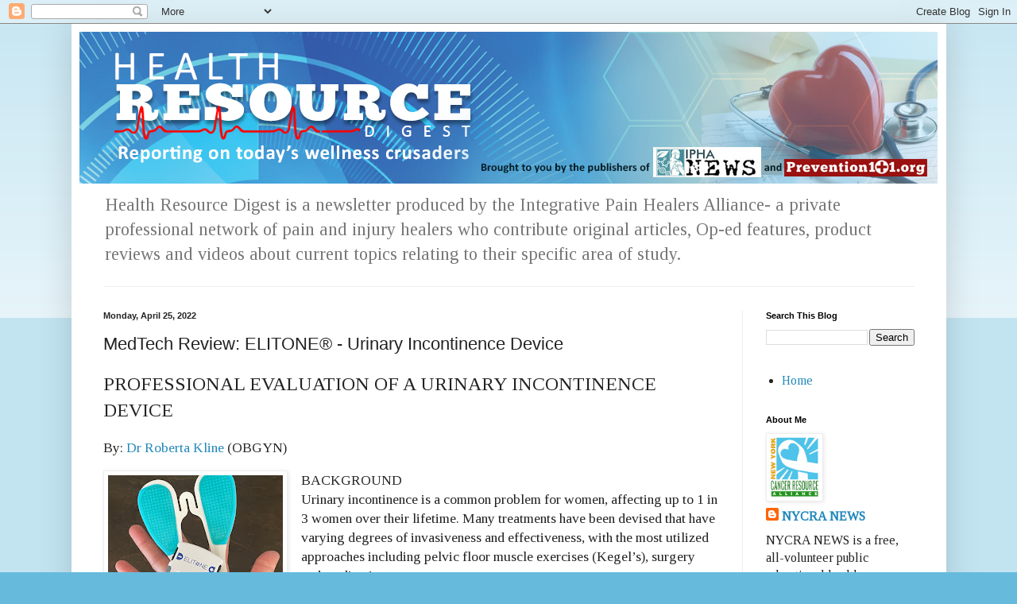

--- FILE ---
content_type: text/html; charset=UTF-8
request_url: https://healthresourcedigest.blogspot.com/2022/04/medtech-review-elitone-urinary.html
body_size: 16402
content:
<!DOCTYPE html>
<html class='v2' dir='ltr' lang='en'>
<head>
<link href='https://www.blogger.com/static/v1/widgets/335934321-css_bundle_v2.css' rel='stylesheet' type='text/css'/>
<meta content='width=1100' name='viewport'/>
<meta content='text/html; charset=UTF-8' http-equiv='Content-Type'/>
<meta content='blogger' name='generator'/>
<link href='https://healthresourcedigest.blogspot.com/favicon.ico' rel='icon' type='image/x-icon'/>
<link href='https://healthresourcedigest.blogspot.com/2022/04/medtech-review-elitone-urinary.html' rel='canonical'/>
<link rel="alternate" type="application/atom+xml" title="Health Resource Digest - Atom" href="https://healthresourcedigest.blogspot.com/feeds/posts/default" />
<link rel="alternate" type="application/rss+xml" title="Health Resource Digest - RSS" href="https://healthresourcedigest.blogspot.com/feeds/posts/default?alt=rss" />
<link rel="service.post" type="application/atom+xml" title="Health Resource Digest - Atom" href="https://www.blogger.com/feeds/7943214968118406247/posts/default" />

<link rel="alternate" type="application/atom+xml" title="Health Resource Digest - Atom" href="https://healthresourcedigest.blogspot.com/feeds/4515041965498835303/comments/default" />
<!--Can't find substitution for tag [blog.ieCssRetrofitLinks]-->
<link href='https://blogger.googleusercontent.com/img/b/R29vZ2xl/AVvXsEhPsI8QvLYU3WU-ZwAQ40A31JDIN28Olmn9WPYg1SsKrnmi7VdH8vvAcJYnUYf8rNEQHSyEe-U9K_OPibAU1hJliJP0ok3KBNbWohgHxDyTxaF0m0w9mrRaE3f98q1_yqoh881N9CXB7K5y84oXLjXLlSu-9vqNGca9UPk51OdF9rAtIqztT3aqLqMeKg/w220-h222/IMG-3227.jpg' rel='image_src'/>
<meta content='https://healthresourcedigest.blogspot.com/2022/04/medtech-review-elitone-urinary.html' property='og:url'/>
<meta content=' MedTech Review: ELITONE® - Urinary Incontinence Device' property='og:title'/>
<meta content='PROFESSIONAL EVALUATION OF A URINARY INCONTINENCE DEVICE By: Dr Roberta Kline  (OBGYN) BACKGROUND Urinary incontinence is a common problem f...' property='og:description'/>
<meta content='https://blogger.googleusercontent.com/img/b/R29vZ2xl/AVvXsEhPsI8QvLYU3WU-ZwAQ40A31JDIN28Olmn9WPYg1SsKrnmi7VdH8vvAcJYnUYf8rNEQHSyEe-U9K_OPibAU1hJliJP0ok3KBNbWohgHxDyTxaF0m0w9mrRaE3f98q1_yqoh881N9CXB7K5y84oXLjXLlSu-9vqNGca9UPk51OdF9rAtIqztT3aqLqMeKg/w1200-h630-p-k-no-nu/IMG-3227.jpg' property='og:image'/>
<title>Health Resource Digest:  MedTech Review: ELITONE&#174; - Urinary Incontinence Device</title>
<style type='text/css'>@font-face{font-family:'Tinos';font-style:normal;font-weight:400;font-display:swap;src:url(//fonts.gstatic.com/s/tinos/v25/buE4poGnedXvwjX2fmRD8iI_wNU.woff2)format('woff2');unicode-range:U+0460-052F,U+1C80-1C8A,U+20B4,U+2DE0-2DFF,U+A640-A69F,U+FE2E-FE2F;}@font-face{font-family:'Tinos';font-style:normal;font-weight:400;font-display:swap;src:url(//fonts.gstatic.com/s/tinos/v25/buE4poGnedXvwjX_fmRD8iI_wNU.woff2)format('woff2');unicode-range:U+0301,U+0400-045F,U+0490-0491,U+04B0-04B1,U+2116;}@font-face{font-family:'Tinos';font-style:normal;font-weight:400;font-display:swap;src:url(//fonts.gstatic.com/s/tinos/v25/buE4poGnedXvwjX3fmRD8iI_wNU.woff2)format('woff2');unicode-range:U+1F00-1FFF;}@font-face{font-family:'Tinos';font-style:normal;font-weight:400;font-display:swap;src:url(//fonts.gstatic.com/s/tinos/v25/buE4poGnedXvwjX4fmRD8iI_wNU.woff2)format('woff2');unicode-range:U+0370-0377,U+037A-037F,U+0384-038A,U+038C,U+038E-03A1,U+03A3-03FF;}@font-face{font-family:'Tinos';font-style:normal;font-weight:400;font-display:swap;src:url(//fonts.gstatic.com/s/tinos/v25/buE4poGnedXvwjX5fmRD8iI_wNU.woff2)format('woff2');unicode-range:U+0307-0308,U+0590-05FF,U+200C-2010,U+20AA,U+25CC,U+FB1D-FB4F;}@font-face{font-family:'Tinos';font-style:normal;font-weight:400;font-display:swap;src:url(//fonts.gstatic.com/s/tinos/v25/buE4poGnedXvwjX0fmRD8iI_wNU.woff2)format('woff2');unicode-range:U+0102-0103,U+0110-0111,U+0128-0129,U+0168-0169,U+01A0-01A1,U+01AF-01B0,U+0300-0301,U+0303-0304,U+0308-0309,U+0323,U+0329,U+1EA0-1EF9,U+20AB;}@font-face{font-family:'Tinos';font-style:normal;font-weight:400;font-display:swap;src:url(//fonts.gstatic.com/s/tinos/v25/buE4poGnedXvwjX1fmRD8iI_wNU.woff2)format('woff2');unicode-range:U+0100-02BA,U+02BD-02C5,U+02C7-02CC,U+02CE-02D7,U+02DD-02FF,U+0304,U+0308,U+0329,U+1D00-1DBF,U+1E00-1E9F,U+1EF2-1EFF,U+2020,U+20A0-20AB,U+20AD-20C0,U+2113,U+2C60-2C7F,U+A720-A7FF;}@font-face{font-family:'Tinos';font-style:normal;font-weight:400;font-display:swap;src:url(//fonts.gstatic.com/s/tinos/v25/buE4poGnedXvwjX7fmRD8iI_.woff2)format('woff2');unicode-range:U+0000-00FF,U+0131,U+0152-0153,U+02BB-02BC,U+02C6,U+02DA,U+02DC,U+0304,U+0308,U+0329,U+2000-206F,U+20AC,U+2122,U+2191,U+2193,U+2212,U+2215,U+FEFF,U+FFFD;}</style>
<style id='page-skin-1' type='text/css'><!--
/*
-----------------------------------------------
Blogger Template Style
Name:     Simple
Designer: Blogger
URL:      www.blogger.com
----------------------------------------------- */
/* Content
----------------------------------------------- */
body {
font: normal normal 16px Tinos;
color: #222222;
background: #66bbdd none repeat scroll top left;
padding: 0 40px 40px 40px;
}
html body .region-inner {
min-width: 0;
max-width: 100%;
width: auto;
}
h2 {
font-size: 22px;
}
a:link {
text-decoration:none;
color: #2288bb;
}
a:visited {
text-decoration:none;
color: #888888;
}
a:hover {
text-decoration:underline;
color: #33aaff;
}
.body-fauxcolumn-outer .fauxcolumn-inner {
background: transparent url(https://resources.blogblog.com/blogblog/data/1kt/simple/body_gradient_tile_light.png) repeat scroll top left;
_background-image: none;
}
.body-fauxcolumn-outer .cap-top {
position: absolute;
z-index: 1;
height: 400px;
width: 100%;
}
.body-fauxcolumn-outer .cap-top .cap-left {
width: 100%;
background: transparent url(https://resources.blogblog.com/blogblog/data/1kt/simple/gradients_light.png) repeat-x scroll top left;
_background-image: none;
}
.content-outer {
-moz-box-shadow: 0 0 40px rgba(0, 0, 0, .15);
-webkit-box-shadow: 0 0 5px rgba(0, 0, 0, .15);
-goog-ms-box-shadow: 0 0 10px #333333;
box-shadow: 0 0 40px rgba(0, 0, 0, .15);
margin-bottom: 1px;
}
.content-inner {
padding: 10px 10px;
}
.content-inner {
background-color: #ffffff;
}
/* Header
----------------------------------------------- */
.header-outer {
background: transparent none repeat-x scroll 0 -400px;
_background-image: none;
}
.Header h1 {
font: normal normal 60px Arial, Tahoma, Helvetica, FreeSans, sans-serif;
color: #3399bb;
text-shadow: -1px -1px 1px rgba(0, 0, 0, .2);
}
.Header h1 a {
color: #3399bb;
}
.Header .description {
font-size: 140%;
color: #777777;
}
.header-inner .Header .titlewrapper {
padding: 22px 30px;
}
.header-inner .Header .descriptionwrapper {
padding: 0 30px;
}
/* Tabs
----------------------------------------------- */
.tabs-inner .section:first-child {
border-top: 1px solid #eeeeee;
}
.tabs-inner .section:first-child ul {
margin-top: -1px;
border-top: 1px solid #eeeeee;
border-left: 0 solid #eeeeee;
border-right: 0 solid #eeeeee;
}
.tabs-inner .widget ul {
background: #f5f5f5 url(https://resources.blogblog.com/blogblog/data/1kt/simple/gradients_light.png) repeat-x scroll 0 -800px;
_background-image: none;
border-bottom: 1px solid #eeeeee;
margin-top: 0;
margin-left: -30px;
margin-right: -30px;
}
.tabs-inner .widget li a {
display: inline-block;
padding: .6em 1em;
font: normal normal 14px Arial, Tahoma, Helvetica, FreeSans, sans-serif;
color: #999999;
border-left: 1px solid #ffffff;
border-right: 1px solid #eeeeee;
}
.tabs-inner .widget li:first-child a {
border-left: none;
}
.tabs-inner .widget li.selected a, .tabs-inner .widget li a:hover {
color: #000000;
background-color: #eeeeee;
text-decoration: none;
}
/* Columns
----------------------------------------------- */
.main-outer {
border-top: 0 solid #eeeeee;
}
.fauxcolumn-left-outer .fauxcolumn-inner {
border-right: 1px solid #eeeeee;
}
.fauxcolumn-right-outer .fauxcolumn-inner {
border-left: 1px solid #eeeeee;
}
/* Headings
----------------------------------------------- */
div.widget > h2,
div.widget h2.title {
margin: 0 0 1em 0;
font: normal bold 11px Arial, Tahoma, Helvetica, FreeSans, sans-serif;
color: #000000;
}
/* Widgets
----------------------------------------------- */
.widget .zippy {
color: #999999;
text-shadow: 2px 2px 1px rgba(0, 0, 0, .1);
}
.widget .popular-posts ul {
list-style: none;
}
/* Posts
----------------------------------------------- */
h2.date-header {
font: normal bold 11px Arial, Tahoma, Helvetica, FreeSans, sans-serif;
}
.date-header span {
background-color: transparent;
color: #222222;
padding: inherit;
letter-spacing: inherit;
margin: inherit;
}
.main-inner {
padding-top: 30px;
padding-bottom: 30px;
}
.main-inner .column-center-inner {
padding: 0 15px;
}
.main-inner .column-center-inner .section {
margin: 0 15px;
}
.post {
margin: 0 0 25px 0;
}
h3.post-title, .comments h4 {
font: normal normal 22px Arial, Tahoma, Helvetica, FreeSans, sans-serif;
margin: .75em 0 0;
}
.post-body {
font-size: 110%;
line-height: 1.4;
position: relative;
}
.post-body img, .post-body .tr-caption-container, .Profile img, .Image img,
.BlogList .item-thumbnail img {
padding: 2px;
background: #ffffff;
border: 1px solid #eeeeee;
-moz-box-shadow: 1px 1px 5px rgba(0, 0, 0, .1);
-webkit-box-shadow: 1px 1px 5px rgba(0, 0, 0, .1);
box-shadow: 1px 1px 5px rgba(0, 0, 0, .1);
}
.post-body img, .post-body .tr-caption-container {
padding: 5px;
}
.post-body .tr-caption-container {
color: #222222;
}
.post-body .tr-caption-container img {
padding: 0;
background: transparent;
border: none;
-moz-box-shadow: 0 0 0 rgba(0, 0, 0, .1);
-webkit-box-shadow: 0 0 0 rgba(0, 0, 0, .1);
box-shadow: 0 0 0 rgba(0, 0, 0, .1);
}
.post-header {
margin: 0 0 1.5em;
line-height: 1.6;
font-size: 90%;
}
.post-footer {
margin: 20px -2px 0;
padding: 5px 10px;
color: #666666;
background-color: #f9f9f9;
border-bottom: 1px solid #eeeeee;
line-height: 1.6;
font-size: 90%;
}
#comments .comment-author {
padding-top: 1.5em;
border-top: 1px solid #eeeeee;
background-position: 0 1.5em;
}
#comments .comment-author:first-child {
padding-top: 0;
border-top: none;
}
.avatar-image-container {
margin: .2em 0 0;
}
#comments .avatar-image-container img {
border: 1px solid #eeeeee;
}
/* Comments
----------------------------------------------- */
.comments .comments-content .icon.blog-author {
background-repeat: no-repeat;
background-image: url([data-uri]);
}
.comments .comments-content .loadmore a {
border-top: 1px solid #999999;
border-bottom: 1px solid #999999;
}
.comments .comment-thread.inline-thread {
background-color: #f9f9f9;
}
.comments .continue {
border-top: 2px solid #999999;
}
/* Accents
---------------------------------------------- */
.section-columns td.columns-cell {
border-left: 1px solid #eeeeee;
}
.blog-pager {
background: transparent none no-repeat scroll top center;
}
.blog-pager-older-link, .home-link,
.blog-pager-newer-link {
background-color: #ffffff;
padding: 5px;
}
.footer-outer {
border-top: 0 dashed #bbbbbb;
}
/* Mobile
----------------------------------------------- */
body.mobile  {
background-size: auto;
}
.mobile .body-fauxcolumn-outer {
background: transparent none repeat scroll top left;
}
.mobile .body-fauxcolumn-outer .cap-top {
background-size: 100% auto;
}
.mobile .content-outer {
-webkit-box-shadow: 0 0 3px rgba(0, 0, 0, .15);
box-shadow: 0 0 3px rgba(0, 0, 0, .15);
}
.mobile .tabs-inner .widget ul {
margin-left: 0;
margin-right: 0;
}
.mobile .post {
margin: 0;
}
.mobile .main-inner .column-center-inner .section {
margin: 0;
}
.mobile .date-header span {
padding: 0.1em 10px;
margin: 0 -10px;
}
.mobile h3.post-title {
margin: 0;
}
.mobile .blog-pager {
background: transparent none no-repeat scroll top center;
}
.mobile .footer-outer {
border-top: none;
}
.mobile .main-inner, .mobile .footer-inner {
background-color: #ffffff;
}
.mobile-index-contents {
color: #222222;
}
.mobile-link-button {
background-color: #2288bb;
}
.mobile-link-button a:link, .mobile-link-button a:visited {
color: #ffffff;
}
.mobile .tabs-inner .section:first-child {
border-top: none;
}
.mobile .tabs-inner .PageList .widget-content {
background-color: #eeeeee;
color: #000000;
border-top: 1px solid #eeeeee;
border-bottom: 1px solid #eeeeee;
}
.mobile .tabs-inner .PageList .widget-content .pagelist-arrow {
border-left: 1px solid #eeeeee;
}

--></style>
<style id='template-skin-1' type='text/css'><!--
body {
min-width: 1101px;
}
.content-outer, .content-fauxcolumn-outer, .region-inner {
min-width: 1101px;
max-width: 1101px;
_width: 1101px;
}
.main-inner .columns {
padding-left: 0;
padding-right: 247px;
}
.main-inner .fauxcolumn-center-outer {
left: 0;
right: 247px;
/* IE6 does not respect left and right together */
_width: expression(this.parentNode.offsetWidth -
parseInt("0") -
parseInt("247px") + 'px');
}
.main-inner .fauxcolumn-left-outer {
width: 0;
}
.main-inner .fauxcolumn-right-outer {
width: 247px;
}
.main-inner .column-left-outer {
width: 0;
right: 100%;
margin-left: -0;
}
.main-inner .column-right-outer {
width: 247px;
margin-right: -247px;
}
#layout {
min-width: 0;
}
#layout .content-outer {
min-width: 0;
width: 800px;
}
#layout .region-inner {
min-width: 0;
width: auto;
}
body#layout div.add_widget {
padding: 8px;
}
body#layout div.add_widget a {
margin-left: 32px;
}
--></style>
<link href='https://www.blogger.com/dyn-css/authorization.css?targetBlogID=7943214968118406247&amp;zx=fe3b0139-c0ad-42da-9b08-42344a464d2e' media='none' onload='if(media!=&#39;all&#39;)media=&#39;all&#39;' rel='stylesheet'/><noscript><link href='https://www.blogger.com/dyn-css/authorization.css?targetBlogID=7943214968118406247&amp;zx=fe3b0139-c0ad-42da-9b08-42344a464d2e' rel='stylesheet'/></noscript>
<meta name='google-adsense-platform-account' content='ca-host-pub-1556223355139109'/>
<meta name='google-adsense-platform-domain' content='blogspot.com'/>

</head>
<body class='loading variant-pale'>
<div class='navbar section' id='navbar' name='Navbar'><div class='widget Navbar' data-version='1' id='Navbar1'><script type="text/javascript">
    function setAttributeOnload(object, attribute, val) {
      if(window.addEventListener) {
        window.addEventListener('load',
          function(){ object[attribute] = val; }, false);
      } else {
        window.attachEvent('onload', function(){ object[attribute] = val; });
      }
    }
  </script>
<div id="navbar-iframe-container"></div>
<script type="text/javascript" src="https://apis.google.com/js/platform.js"></script>
<script type="text/javascript">
      gapi.load("gapi.iframes:gapi.iframes.style.bubble", function() {
        if (gapi.iframes && gapi.iframes.getContext) {
          gapi.iframes.getContext().openChild({
              url: 'https://www.blogger.com/navbar/7943214968118406247?po\x3d4515041965498835303\x26origin\x3dhttps://healthresourcedigest.blogspot.com',
              where: document.getElementById("navbar-iframe-container"),
              id: "navbar-iframe"
          });
        }
      });
    </script><script type="text/javascript">
(function() {
var script = document.createElement('script');
script.type = 'text/javascript';
script.src = '//pagead2.googlesyndication.com/pagead/js/google_top_exp.js';
var head = document.getElementsByTagName('head')[0];
if (head) {
head.appendChild(script);
}})();
</script>
</div></div>
<div class='body-fauxcolumns'>
<div class='fauxcolumn-outer body-fauxcolumn-outer'>
<div class='cap-top'>
<div class='cap-left'></div>
<div class='cap-right'></div>
</div>
<div class='fauxborder-left'>
<div class='fauxborder-right'></div>
<div class='fauxcolumn-inner'>
</div>
</div>
<div class='cap-bottom'>
<div class='cap-left'></div>
<div class='cap-right'></div>
</div>
</div>
</div>
<div class='content'>
<div class='content-fauxcolumns'>
<div class='fauxcolumn-outer content-fauxcolumn-outer'>
<div class='cap-top'>
<div class='cap-left'></div>
<div class='cap-right'></div>
</div>
<div class='fauxborder-left'>
<div class='fauxborder-right'></div>
<div class='fauxcolumn-inner'>
</div>
</div>
<div class='cap-bottom'>
<div class='cap-left'></div>
<div class='cap-right'></div>
</div>
</div>
</div>
<div class='content-outer'>
<div class='content-cap-top cap-top'>
<div class='cap-left'></div>
<div class='cap-right'></div>
</div>
<div class='fauxborder-left content-fauxborder-left'>
<div class='fauxborder-right content-fauxborder-right'></div>
<div class='content-inner'>
<header>
<div class='header-outer'>
<div class='header-cap-top cap-top'>
<div class='cap-left'></div>
<div class='cap-right'></div>
</div>
<div class='fauxborder-left header-fauxborder-left'>
<div class='fauxborder-right header-fauxborder-right'></div>
<div class='region-inner header-inner'>
<div class='header section' id='header' name='Header'><div class='widget Header' data-version='1' id='Header1'>
<div id='header-inner'>
<a href='https://healthresourcedigest.blogspot.com/' style='display: block'>
<img alt='Health Resource Digest' height='191px; ' id='Header1_headerimg' src='https://blogger.googleusercontent.com/img/a/AVvXsEgepQszH_CpaSw2S1J2ABLgU19WuuTlSfqg75Aiahj_y1HNCSdxJuJ0Y-rjTNEYgOiBzIsnJ8Tl9ZnL15QXlYENb6XGdQdB6w4PAJzfQOtI93itL_aRa8anzcxj68xnMD02iDMzWjUCUkk41GuuckWGAy0ufDMpJqFVwIilLcU4EqVanTX6Na8b48tj4w=s1080' style='display: block' width='1080px; '/>
</a>
<div class='descriptionwrapper'>
<p class='description'><span>Health Resource Digest is a newsletter produced by the Integrative Pain Healers Alliance- a private  professional network of pain and injury healers who contribute original articles, Op-ed features, product reviews and videos about current topics relating to their specific area of study. </span></p>
</div>
</div>
</div></div>
</div>
</div>
<div class='header-cap-bottom cap-bottom'>
<div class='cap-left'></div>
<div class='cap-right'></div>
</div>
</div>
</header>
<div class='tabs-outer'>
<div class='tabs-cap-top cap-top'>
<div class='cap-left'></div>
<div class='cap-right'></div>
</div>
<div class='fauxborder-left tabs-fauxborder-left'>
<div class='fauxborder-right tabs-fauxborder-right'></div>
<div class='region-inner tabs-inner'>
<div class='tabs no-items section' id='crosscol' name='Cross-Column'></div>
<div class='tabs no-items section' id='crosscol-overflow' name='Cross-Column 2'></div>
</div>
</div>
<div class='tabs-cap-bottom cap-bottom'>
<div class='cap-left'></div>
<div class='cap-right'></div>
</div>
</div>
<div class='main-outer'>
<div class='main-cap-top cap-top'>
<div class='cap-left'></div>
<div class='cap-right'></div>
</div>
<div class='fauxborder-left main-fauxborder-left'>
<div class='fauxborder-right main-fauxborder-right'></div>
<div class='region-inner main-inner'>
<div class='columns fauxcolumns'>
<div class='fauxcolumn-outer fauxcolumn-center-outer'>
<div class='cap-top'>
<div class='cap-left'></div>
<div class='cap-right'></div>
</div>
<div class='fauxborder-left'>
<div class='fauxborder-right'></div>
<div class='fauxcolumn-inner'>
</div>
</div>
<div class='cap-bottom'>
<div class='cap-left'></div>
<div class='cap-right'></div>
</div>
</div>
<div class='fauxcolumn-outer fauxcolumn-left-outer'>
<div class='cap-top'>
<div class='cap-left'></div>
<div class='cap-right'></div>
</div>
<div class='fauxborder-left'>
<div class='fauxborder-right'></div>
<div class='fauxcolumn-inner'>
</div>
</div>
<div class='cap-bottom'>
<div class='cap-left'></div>
<div class='cap-right'></div>
</div>
</div>
<div class='fauxcolumn-outer fauxcolumn-right-outer'>
<div class='cap-top'>
<div class='cap-left'></div>
<div class='cap-right'></div>
</div>
<div class='fauxborder-left'>
<div class='fauxborder-right'></div>
<div class='fauxcolumn-inner'>
</div>
</div>
<div class='cap-bottom'>
<div class='cap-left'></div>
<div class='cap-right'></div>
</div>
</div>
<!-- corrects IE6 width calculation -->
<div class='columns-inner'>
<div class='column-center-outer'>
<div class='column-center-inner'>
<div class='main section' id='main' name='Main'><div class='widget Blog' data-version='1' id='Blog1'>
<div class='blog-posts hfeed'>

          <div class="date-outer">
        
<h2 class='date-header'><span>Monday, April 25, 2022</span></h2>

          <div class="date-posts">
        
<div class='post-outer'>
<div class='post hentry uncustomized-post-template' itemprop='blogPost' itemscope='itemscope' itemtype='http://schema.org/BlogPosting'>
<meta content='https://blogger.googleusercontent.com/img/b/R29vZ2xl/AVvXsEhPsI8QvLYU3WU-ZwAQ40A31JDIN28Olmn9WPYg1SsKrnmi7VdH8vvAcJYnUYf8rNEQHSyEe-U9K_OPibAU1hJliJP0ok3KBNbWohgHxDyTxaF0m0w9mrRaE3f98q1_yqoh881N9CXB7K5y84oXLjXLlSu-9vqNGca9UPk51OdF9rAtIqztT3aqLqMeKg/w220-h222/IMG-3227.jpg' itemprop='image_url'/>
<meta content='7943214968118406247' itemprop='blogId'/>
<meta content='4515041965498835303' itemprop='postId'/>
<a name='4515041965498835303'></a>
<h3 class='post-title entry-title' itemprop='name'>
 MedTech Review: ELITONE&#174; - Urinary Incontinence Device
</h3>
<div class='post-header'>
<div class='post-header-line-1'></div>
</div>
<div class='post-body entry-content' id='post-body-4515041965498835303' itemprop='description articleBody'>
<p><span style="font-size: x-large;">PROFESSIONAL EVALUATION OF A URINARY INCONTINENCE DEVICE</span></p><p>By: <a href="https://robertaklinemd.com/">Dr Roberta Kline</a> (OBGYN)</p><p></p><div class="separator" style="clear: both; text-align: left;"><a href="https://blogger.googleusercontent.com/img/b/R29vZ2xl/AVvXsEhPsI8QvLYU3WU-ZwAQ40A31JDIN28Olmn9WPYg1SsKrnmi7VdH8vvAcJYnUYf8rNEQHSyEe-U9K_OPibAU1hJliJP0ok3KBNbWohgHxDyTxaF0m0w9mrRaE3f98q1_yqoh881N9CXB7K5y84oXLjXLlSu-9vqNGca9UPk51OdF9rAtIqztT3aqLqMeKg/s2676/IMG-3227.jpg" style="clear: left; float: left; margin-bottom: 1em; margin-right: 1em; text-align: center;"><img border="0" data-original-height="2676" data-original-width="2652" height="222" src="https://blogger.googleusercontent.com/img/b/R29vZ2xl/AVvXsEhPsI8QvLYU3WU-ZwAQ40A31JDIN28Olmn9WPYg1SsKrnmi7VdH8vvAcJYnUYf8rNEQHSyEe-U9K_OPibAU1hJliJP0ok3KBNbWohgHxDyTxaF0m0w9mrRaE3f98q1_yqoh881N9CXB7K5y84oXLjXLlSu-9vqNGca9UPk51OdF9rAtIqztT3aqLqMeKg/w220-h222/IMG-3227.jpg" width="220" /></a></div>BACKGROUND<br />Urinary incontinence is a common problem for women, affecting up to 1 in 3 women over their lifetime. Many treatments have been devised that have varying degrees of invasiveness and effectiveness, with the most utilized approaches including pelvic floor muscle exercises (Kegel&#8217;s), surgery and medication.&nbsp;<p></p><p>Pelvic floor muscle exercises are typically the first-line approach Stress Urinary Incontinence, and while they can often be effective, many women do not know how to do them correctly. This can lead to lack of improvement or potentially create other pelvic floor issues. While pelvic floor muscle exercises can also be helpful for women with Urge Incontinence, they are often are directed toward lifestyle changes and medication. One of the biggest challenges is that many women suffer from both conditions and finding a solution that is effective for both is often elusive.&nbsp;</p><p></p><div class="separator" style="clear: both; text-align: center;"><a href="https://blogger.googleusercontent.com/img/b/R29vZ2xl/AVvXsEjH8KaFc8i1qatpZO3Ws9Y0zwTei0eGxtdrtHkL3iuD4fzqS3X58dFd437Il9lEujxmMKXdw-q47lZwMqQvYq9rRjt-ZGIo6JpBzQPKWWmgBTbOI_Mb-2iS4aYXZ8gCxRuztz7O7rkf-fXHP2QgosOugfIJ1K7fE6Tp9bHVRrSu6avUM3JjweeL1qrwpQ/s550/2.jpg" style="clear: right; float: right; margin-bottom: 1em; margin-left: 1em;"><img border="0" data-original-height="550" data-original-width="550" height="195" src="https://blogger.googleusercontent.com/img/b/R29vZ2xl/AVvXsEjH8KaFc8i1qatpZO3Ws9Y0zwTei0eGxtdrtHkL3iuD4fzqS3X58dFd437Il9lEujxmMKXdw-q47lZwMqQvYq9rRjt-ZGIo6JpBzQPKWWmgBTbOI_Mb-2iS4aYXZ8gCxRuztz7O7rkf-fXHP2QgosOugfIJ1K7fE6Tp9bHVRrSu6avUM3JjweeL1qrwpQ/w195-h195/2.jpg" width="195" /></a></div>But even if a therapy may be effective, there are two large barriers that must be overcome: access to treatment, and then adherence to that treatment. Even if a woman is one of the fewer than 50% that actually seek medical care and get an effective treatment, adherence is often a key reason why it fails to deliver significant or lasting results. Attempts to address these issues are behind the continued innovation in finding effective treatments that are effective, easy to use, and widely accessible.<p></p><p>Electrostimulation of the pelvic floor muscles for treating Urinary Incontinence is not new (Yamanishi et al), but until recently most approaches relied on intravaginal placement of devices. While these have been shown to have good success, utilization rates are typically low due to the invasive nature and inconvenience of such treatments. (Fürst, MCB et al.) For this reason, less invasive ways to deliver electrostimulation technology have been growing in popularity and have been shown to be effective for both types of Urinary Incontinence (Stewart F, Gameiro O et al. and Stewart F, Berghmans B et al.)</p><div class="separator" style="clear: both; text-align: center;"><a href="https://blogger.googleusercontent.com/img/b/R29vZ2xl/AVvXsEjYB95K6Tjcx-oTv-InSzfCSTGmEpAaim_26vTLRwYz0FpZbZDvJOJm1Kl5m8vxzKgjDkofIrmsbsirsS9Sp0itRYSh0RkqVU3WV4_2jgzl-omQC_VcMhHk2aa8qMaWaVn1XcPalijT_ThM-V7twnDKJoT3uAK-0NR-wp0fz3bmhSRxfvu7DSR703ZWeA/s225/images.png" style="clear: left; float: left; margin-bottom: 1em; margin-right: 1em;"><img border="0" data-original-height="225" data-original-width="225" height="181" src="https://blogger.googleusercontent.com/img/b/R29vZ2xl/AVvXsEjYB95K6Tjcx-oTv-InSzfCSTGmEpAaim_26vTLRwYz0FpZbZDvJOJm1Kl5m8vxzKgjDkofIrmsbsirsS9Sp0itRYSh0RkqVU3WV4_2jgzl-omQC_VcMhHk2aa8qMaWaVn1XcPalijT_ThM-V7twnDKJoT3uAK-0NR-wp0fz3bmhSRxfvu7DSR703ZWeA/w181-h181/images.png" width="181" /></a></div><p></p><p>Transperineal electrical muscle stimulation (TEMS) is a relatively new and innovative approach utilizing a noninvasive method to treat Urinary Incontinence. With TEMS, electrodes are placed strategically on the perineum so that pelvic floor muscles are stimulated to contract. While more studies need to be done, early clinical research is demonstrating effectiveness (Kim et al,).&nbsp;</p><p>CLINICAL STUDY OF THE ELITONE<br />In a cohort study published in 2019 (Kolb et al), they found that the women with mild to moderate stress urinary incontinence experienced statistically significant improved symptoms and quality of life scores over only 6 weeks of using the Elitone device.&nbsp;</p><p></p><div class="separator" style="clear: both; text-align: center;"><a href="https://blogger.googleusercontent.com/img/b/R29vZ2xl/AVvXsEip15YQq1rp1Q5PYbJpryFUXSGCD-YTTv03sv-T5qh2z_eAPxbJVdiJtRpH8E7HEL6zAbJJArkiDnwqvspECOaLrI_oMLWxxg450tAQmLE6LofJzsbDLzzjsXgXqvNZpaGWyFKLAk6raZjc5oMF1IEOSusg7UUWVPesVPYR9DJM7Zx0_hI8wHP3zA1C1w/s300/HP-Images-1-01-300x300.png" style="clear: right; float: right; margin-bottom: 1em; margin-left: 1em;"><img border="0" data-original-height="300" data-original-width="300" height="205" src="https://blogger.googleusercontent.com/img/b/R29vZ2xl/AVvXsEip15YQq1rp1Q5PYbJpryFUXSGCD-YTTv03sv-T5qh2z_eAPxbJVdiJtRpH8E7HEL6zAbJJArkiDnwqvspECOaLrI_oMLWxxg450tAQmLE6LofJzsbDLzzjsXgXqvNZpaGWyFKLAk6raZjc5oMF1IEOSusg7UUWVPesVPYR9DJM7Zx0_hI8wHP3zA1C1w/w205-h205/HP-Images-1-01-300x300.png" width="205" /></a></div>I was able to test out and evaluate the Elitone device, which seeks to reduce the disparity in access to effective treatment utilizing this TEMS technology. This is a self-administered device that contains the electrodes in a gel pad that is placed on the perineum, and utilizes electrostimulation to achieve effective contraction of the pelvic floor muscles. The device is easy to use, and the gel pad provides enough adherence without causing discomfort to the skin upon removal.&nbsp;<p></p><p>As was described in the patient instructions, the TEMS creates a tingling on the skin that can be a little intense at first, but quickly decreases as the nerve fibers in the skin become desensitized. I found the strength of pelvic floor muscle contraction to be quite adequate and not at all uncomfortable, even at high intensity. While the device is designed so that it can be worn during normal activity, I did find that sitting increased the level of contact with the perineum and seemed to increase effectiveness.</p><p>As an ObGyn physician, I know that all women with Urinary Incontinence are not alike. They have varying degrees of pelvic muscle floor tone or strength. It&#8217;s important to be able to customize the strength of contraction when being stimulated with a TEMS device. Contractions that are too weak for a woman with fairly good pelvic floor muscle tone may be far too strong for one whose pelvic floor muscle tone is much less. This can lead to ineffectiveness on the one end of the spectrum, and pain on the other. Both will lead to lack of the desired outcome of reducing or eliminating the urinary incontinence.&nbsp;</p><p>One of the big benefits is the ability to control the strength of pelvic floor muscle contraction. The device enables easy modulation of the strength of the electrostimulation, thereby enabling a great level of customization for varying degrees of pelvic floor contraction. Over the course of the treatment, each woman can start at the appropriate strength for her, and then gradually increase over time to achieve the level of pelvic floor muscle stimulation needed to maximize strength and thus outcomes. In addition to the impact on pelvic floor muscles, the Elitone device also provides stimulation to the bladder detrusor muscle as a way to address urge urinary incontinence as well &#8211; a big plus for the large percentage of women that suffer from both stress and urge symptoms if future studies confirm the effectiveness of this approach.</p><p><br /></p><div style="background-color: white; color: #222222; font-family: Arial, Tahoma, Helvetica, FreeSans, sans-serif; font-size: 13.2px; text-align: justify;"><hr style="text-align: left;" /><span style="font-size: large;">CONTRIBUTORS</span></div><div class="separator" style="background-color: white; clear: both; color: #222222; font-family: Arial, Tahoma, Helvetica, FreeSans, sans-serif; font-size: 13.2px; text-align: center;"><span style="font-family: arial;"><span style="color: #444444; text-align: start;"><div style="text-align: justify;"><div style="font-size: medium;"><br /></div><div><span style="font-size: x-small;"><div><b><div class="separator" style="clear: both; text-align: center;"><a href="https://robertaklinemd.com/" style="clear: left; color: #2288bb; float: left; margin-bottom: 1em; margin-right: 1em; text-decoration-line: none;"><img border="0" data-original-height="126" data-original-width="126" height="71" src="https://blogger.googleusercontent.com/img/b/R29vZ2xl/AVvXsEhqFuBO5BUOmgxXsD7OodH4S3GKxGdnx_VZl-Z3IxjzrWfXxhDqjO0oIniLAhqV-0csjnYdttPUT9RpkOBVYaJkNvpsOkd9Xck9Q5FsLkOT_k2orzXizfKY5WBb3mNgKSQI_16gsh840_YauFGZ9NcvZMRbjce8K1TYfbIunTPFIxrW67L568Vn9X-j/w71-h71/BK.jpg" style="background-attachment: initial; background-clip: initial; background-image: initial; background-origin: initial; background-position: initial; background-repeat: initial; background-size: initial; border: 1px solid rgb(238, 238, 238); box-shadow: rgba(0, 0, 0, 0.1) 1px 1px 5px; padding: 5px; position: relative;" width="71" /></a></div>BOBBI KLINE, MD&nbsp;</b>(Educational Dir. /Women's Diagnostic Group)</div><div>Dr. Kline is a board-certified ObGyn physician, Integrative Personalized Medicine expert, consultant, author, and educator whose mission is to change how we approach health and deliver healthcare. She helped to create the Integrative &amp; Functional Medicine program for a family practice residency, has consulted with Sodexo to implement the first personalized nutrition menu for healthcare facilities, and serves as Education Director for several organizations including the Women&#8217;s Diagnostic Health Network, Mommies on a Mission. Learn more at&nbsp;<a href="https://bobbiklinemd.com/" style="color: #2288bb; text-decoration-line: none;">https://bobbiklinemd.com</a>&nbsp;</div></span></div></div></span></span></div><p><br /></p><p>References</p><p>1) Electrical stimulation with non-implanted devices for stress urinary incontinence in women</p><p>2) Fiona Stewart, Bary Berghmans, Kari Bø, Cathryn Ma Glazener Cochrane Database Syst Rev. 2017 Dec 22</p><p>3) Stewart F, Gameiro O et al. Electrical stimulation with non&#8208;implanted electrodes for overactive bladder in adults. Cochrane Database of Syst Rev 2021 Dec 9</p><p>4) Kim HW et al. Effectiveness of transperineal pelvic floor electrical stimulation system in improving female stress urinary incontinence: a prospective pilot study. Journal of Inclusion Phenomena and Macrocyclic Chemistry volume 101, pages329&#8211;336 2021</p><p>5) Fürst, MCB et al. Long-term results of a clinical trial comparing isolated vaginal stimulation with combined treatment for women with stress incontinence. Einstein (Sao Paulo). 2014 Apr-Jun; 12(2): 168&#8211;174</p><p>6) Yamanishi T, Yasuda K. Electrical stimulation for stress incontinence. Int Urogynecol J Pelvic Floor Dysfunct. 1998;9(5):281-90.</p><p>7) Kolb G et al. Surface-Applied Electrical Muscle Stimulation for Self-administered Treatment of Female Stress Urinary Incontinence. Journal of Women's Health Physical Therapy: October/December 2019 - Volume 43 - Issue 4</p><div><i style="font-size: small;">Disclaimer: The information (including, but not limited to text, graphics, images and other material) contained in this article is for informational purposes only. No material on this site is intended to be a substitute for professional medical advice or scientific claims. Furthermore, any/all contributors (both medical and non-medical) featured in this article are presenting only ANECDOTAL findings pertaining to the effects and performance of the products/technologies being reviewed - and are not offering clinical data or medical recommendations in any way. "MEDTECH REVIEWS" is a reporting and publishing project supported by IPHA (Integrated Pain Healers Alliance) and are freely submitted by contributing writers based on their experience(s) of the innovations herein.&nbsp; These reports are not commercially motivated and are written without any influence by the manufacturer in any way. Always seek the advice of your physician or other qualified health care provider with any questions you may have regarding a medical condition or treatment and before undertaking a new health care regimen, never disregard professional medical advice or delay in seeking it because of something you read on this page, article, blog or website.</i></div><div class="separator" style="clear: both; text-align: center;"><br /></div><br />
<div style='clear: both;'></div>
</div>
<div class='post-footer'>
<div class='post-footer-line post-footer-line-1'>
<span class='post-author vcard'>
</span>
<span class='post-timestamp'>
at
<meta content='https://healthresourcedigest.blogspot.com/2022/04/medtech-review-elitone-urinary.html' itemprop='url'/>
<a class='timestamp-link' href='https://healthresourcedigest.blogspot.com/2022/04/medtech-review-elitone-urinary.html' rel='bookmark' title='permanent link'><abbr class='published' itemprop='datePublished' title='2022-04-25T12:19:00-07:00'>April 25, 2022</abbr></a>
</span>
<span class='post-comment-link'>
</span>
<span class='post-icons'>
<span class='item-control blog-admin pid-658653957'>
<a href='https://www.blogger.com/post-edit.g?blogID=7943214968118406247&postID=4515041965498835303&from=pencil' title='Edit Post'>
<img alt='' class='icon-action' height='18' src='https://resources.blogblog.com/img/icon18_edit_allbkg.gif' width='18'/>
</a>
</span>
</span>
<div class='post-share-buttons goog-inline-block'>
<a class='goog-inline-block share-button sb-email' href='https://www.blogger.com/share-post.g?blogID=7943214968118406247&postID=4515041965498835303&target=email' target='_blank' title='Email This'><span class='share-button-link-text'>Email This</span></a><a class='goog-inline-block share-button sb-blog' href='https://www.blogger.com/share-post.g?blogID=7943214968118406247&postID=4515041965498835303&target=blog' onclick='window.open(this.href, "_blank", "height=270,width=475"); return false;' target='_blank' title='BlogThis!'><span class='share-button-link-text'>BlogThis!</span></a><a class='goog-inline-block share-button sb-twitter' href='https://www.blogger.com/share-post.g?blogID=7943214968118406247&postID=4515041965498835303&target=twitter' target='_blank' title='Share to X'><span class='share-button-link-text'>Share to X</span></a><a class='goog-inline-block share-button sb-facebook' href='https://www.blogger.com/share-post.g?blogID=7943214968118406247&postID=4515041965498835303&target=facebook' onclick='window.open(this.href, "_blank", "height=430,width=640"); return false;' target='_blank' title='Share to Facebook'><span class='share-button-link-text'>Share to Facebook</span></a><a class='goog-inline-block share-button sb-pinterest' href='https://www.blogger.com/share-post.g?blogID=7943214968118406247&postID=4515041965498835303&target=pinterest' target='_blank' title='Share to Pinterest'><span class='share-button-link-text'>Share to Pinterest</span></a>
</div>
</div>
<div class='post-footer-line post-footer-line-2'>
<span class='post-labels'>
</span>
</div>
<div class='post-footer-line post-footer-line-3'>
<span class='post-location'>
</span>
</div>
</div>
</div>
<div class='comments' id='comments'>
<a name='comments'></a>
<h4>No comments:</h4>
<div id='Blog1_comments-block-wrapper'>
<dl class='avatar-comment-indent' id='comments-block'>
</dl>
</div>
<p class='comment-footer'>
<div class='comment-form'>
<a name='comment-form'></a>
<h4 id='comment-post-message'>Post a Comment</h4>
<p>
</p>
<a href='https://www.blogger.com/comment/frame/7943214968118406247?po=4515041965498835303&hl=en&saa=85391&origin=https://healthresourcedigest.blogspot.com' id='comment-editor-src'></a>
<iframe allowtransparency='true' class='blogger-iframe-colorize blogger-comment-from-post' frameborder='0' height='410px' id='comment-editor' name='comment-editor' src='' width='100%'></iframe>
<script src='https://www.blogger.com/static/v1/jsbin/2830521187-comment_from_post_iframe.js' type='text/javascript'></script>
<script type='text/javascript'>
      BLOG_CMT_createIframe('https://www.blogger.com/rpc_relay.html');
    </script>
</div>
</p>
</div>
</div>
<div class='inline-ad'>
<!--Can't find substitution for tag [adCode]-->
</div>

        </div></div>
      
</div>
<div class='blog-pager' id='blog-pager'>
<span id='blog-pager-newer-link'>
<a class='blog-pager-newer-link' href='https://healthresourcedigest.blogspot.com/2022/06/optical-blood-flow-analysis-pathway-to.html' id='Blog1_blog-pager-newer-link' title='Newer Post'>Newer Post</a>
</span>
<span id='blog-pager-older-link'>
<a class='blog-pager-older-link' href='https://healthresourcedigest.blogspot.com/2022/04/addressing-plantar-fasciitis.html' id='Blog1_blog-pager-older-link' title='Older Post'>Older Post</a>
</span>
<a class='home-link' href='https://healthresourcedigest.blogspot.com/'>Home</a>
</div>
<div class='clear'></div>
<div class='post-feeds'>
<div class='feed-links'>
Subscribe to:
<a class='feed-link' href='https://healthresourcedigest.blogspot.com/feeds/4515041965498835303/comments/default' target='_blank' type='application/atom+xml'>Post Comments (Atom)</a>
</div>
</div>
</div><div class='widget FeaturedPost' data-version='1' id='FeaturedPost1'>
<div class='post-summary'>
<h3><a href='https://healthresourcedigest.blogspot.com/2024/08/fighting-recurrence-with-postop-scanning.html'>FIGHTING RECURRENCE WITH POSTOP SCANNING</a></h3>
<p>
 FOR IMMEDIATE RELEASE: 8/6/2024- Dr. Robert Bard (Bard Diagnostic Imaging) and Cheri Ambrose (President of the MBCGA / Male Breast Cancer G...
</p>
<img class='image' src='https://blogger.googleusercontent.com/img/b/R29vZ2xl/AVvXsEhL-MENNVqX6VZ_ZI3vgMAATojKMKg2GNZAXfYYWxRqxFECp_u5o95LzsBGeW5xNvGXFN7hXZLMBoddwye3c4j66eQroKF3QVk4hcUeOcHNjmVednOWTd9925n-rMP9ZXxy53yfORayVo186Fql8sHuOsREvvwNM6YVdc0WTv-oPyPuPpjoMoKzhSpxs5Wu/w284-h192/RECURRENCE-NYCRALLIANCE-12-12.jpg'/>
</div>
<style type='text/css'>
    .image {
      width: 100%;
    }
  </style>
<div class='clear'></div>
</div><div class='widget PopularPosts' data-version='1' id='PopularPosts1'>
<div class='widget-content popular-posts'>
<ul>
<li>
<div class='item-content'>
<div class='item-thumbnail'>
<a href='https://healthresourcedigest.blogspot.com/2024/08/fighting-recurrence-with-postop-scanning.html' target='_blank'>
<img alt='' border='0' src='https://blogger.googleusercontent.com/img/b/R29vZ2xl/AVvXsEhL-MENNVqX6VZ_ZI3vgMAATojKMKg2GNZAXfYYWxRqxFECp_u5o95LzsBGeW5xNvGXFN7hXZLMBoddwye3c4j66eQroKF3QVk4hcUeOcHNjmVednOWTd9925n-rMP9ZXxy53yfORayVo186Fql8sHuOsREvvwNM6YVdc0WTv-oPyPuPpjoMoKzhSpxs5Wu/w72-h72-p-k-no-nu/RECURRENCE-NYCRALLIANCE-12-12.jpg'/>
</a>
</div>
<div class='item-title'><a href='https://healthresourcedigest.blogspot.com/2024/08/fighting-recurrence-with-postop-scanning.html'>FIGHTING RECURRENCE WITH POSTOP SCANNING</a></div>
<div class='item-snippet'> FOR IMMEDIATE RELEASE: 8/6/2024- Dr. Robert Bard (Bard Diagnostic Imaging) and Cheri Ambrose (President of the MBCGA / Male Breast Cancer G...</div>
</div>
<div style='clear: both;'></div>
</li>
<li>
<div class='item-content'>
<div class='item-thumbnail'>
<a href='https://healthresourcedigest.blogspot.com/2022/03/the-future-in-personalized-medicine.html' target='_blank'>
<img alt='' border='0' src='https://blogger.googleusercontent.com/img/b/R29vZ2xl/AVvXsEiGCgkiKzsajmhEVD2R3-4P7WkkSSxglgemUfWnTaytimQDpFbYWhW75hMG1C1GcElmIRIOc4cNdPJs0z2W4pkhWRos4PBh31_X6xbcT_6u0Ob2ipFteKdQ8KRpmQGPa2AC2phT7aPTWSlJvr5txMJMts11kLt9_87G5UJnpoQC91t6gSy2ZpAIHRRjkg/w72-h72-p-k-no-nu/IMG_3537.JPG'/>
</a>
</div>
<div class='item-title'><a href='https://healthresourcedigest.blogspot.com/2022/03/the-future-in-personalized-medicine.html'>MedTech Review: Red Light Therapy for TBI </a></div>
<div class='item-snippet'>Within the past decade, ads for Red Light Therapy (RLT) devices have  exponentially appeared in the health, wellness and commercial markets-...</div>
</div>
<div style='clear: both;'></div>
</li>
<li>
<div class='item-content'>
<div class='item-thumbnail'>
<a href='https://healthresourcedigest.blogspot.com/2022/06/neurodegenerative-diseases-and-vascular.html' target='_blank'>
<img alt='' border='0' src='https://blogger.googleusercontent.com/img/b/R29vZ2xl/AVvXsEh2ZwtS5dNtVisymhtCiyk2LEY1S3qHPPKo95xtomU4FF0GzEQ3_UerPKdpiJ8fnz9zfx2WjpMHFqS6L4Qkc0YdaJQXVxh75Qqs_P-XgdBrLcWaVrH19gc66HYptBo8lugwNG0-zbG9o-1bCnj83GcXVVPNoLI9KVbNLdLBHys9q-0y7WQ0BlDR73aPRA/w72-h72-p-k-no-nu/tremble.jpg'/>
</a>
</div>
<div class='item-title'><a href='https://healthresourcedigest.blogspot.com/2022/06/neurodegenerative-diseases-and-vascular.html'>2022 Case Study: Neurodegenerative Diseases and the Vascular System</a></div>
<div class='item-snippet'>Written by:&#160; Jay Lombard, D.O Edited by: Roberta Kline, MD  &amp; the IPHA News editorial staff One of the most exciting opportunities in ne...</div>
</div>
<div style='clear: both;'></div>
</li>
</ul>
<div class='clear'></div>
</div>
</div></div>
</div>
</div>
<div class='column-left-outer'>
<div class='column-left-inner'>
<aside>
</aside>
</div>
</div>
<div class='column-right-outer'>
<div class='column-right-inner'>
<aside>
<div class='sidebar section' id='sidebar-right-1'><div class='widget BlogSearch' data-version='1' id='BlogSearch1'>
<h2 class='title'>Search This Blog</h2>
<div class='widget-content'>
<div id='BlogSearch1_form'>
<form action='https://healthresourcedigest.blogspot.com/search' class='gsc-search-box' target='_top'>
<table cellpadding='0' cellspacing='0' class='gsc-search-box'>
<tbody>
<tr>
<td class='gsc-input'>
<input autocomplete='off' class='gsc-input' name='q' size='10' title='search' type='text' value=''/>
</td>
<td class='gsc-search-button'>
<input class='gsc-search-button' title='search' type='submit' value='Search'/>
</td>
</tr>
</tbody>
</table>
</form>
</div>
</div>
<div class='clear'></div>
</div><div class='widget PageList' data-version='1' id='PageList1'>
<div class='widget-content'>
<ul>
<li>
<a href='https://healthresourcedigest.blogspot.com/'>Home</a>
</li>
</ul>
<div class='clear'></div>
</div>
</div>
<div class='widget Profile' data-version='1' id='Profile1'>
<h2>About Me</h2>
<div class='widget-content'>
<a href='https://www.blogger.com/profile/11403509705833243721'><img alt='My photo' class='profile-img' height='80' src='//blogger.googleusercontent.com/img/b/R29vZ2xl/AVvXsEhwetiRatdvxDchuQBLoF7Y-ctJY_Goi4czc6nuWoLfg44mD4O7_DkNJHqHG52hHWV2uN5_Tof_2pDB0iJNSKgGbrfmHo2BB-7xa_0KmVAwkbhJsGPcVH0J9xdlxcHnww/s220/NYCRA_logo-USE.jpg' width='66'/></a>
<dl class='profile-datablock'>
<dt class='profile-data'>
<a class='profile-name-link g-profile' href='https://www.blogger.com/profile/11403509705833243721' rel='author' style='background-image: url(//www.blogger.com/img/logo-16.png);'>
NYCRA NEWS
</a>
</dt>
<dd class='profile-textblock'>NYCRA NEWS is a free, all-volunteer public educational health news source produced by the NY Cancer Resource Alliance. Our contributors, publishers, (video) producers and editors unite to create and share current information related to health, wellness and the current state of our medical community at large. We collaborate with experts, researchers and health agencies to provide our readers with confirmed materials and resources to be shared throughout our network of partner foundations and cancer organizations.</dd>
</dl>
<a class='profile-link' href='https://www.blogger.com/profile/11403509705833243721' rel='author'>View my complete profile</a>
<div class='clear'></div>
</div>
</div></div>
<table border='0' cellpadding='0' cellspacing='0' class='section-columns columns-2'>
<tbody>
<tr>
<td class='first columns-cell'>
<div class='sidebar section' id='sidebar-right-2-1'><div class='widget ReportAbuse' data-version='1' id='ReportAbuse1'>
<h3 class='title'>
<a class='report_abuse' href='https://www.blogger.com/go/report-abuse' rel='noopener nofollow' target='_blank'>
Report Abuse
</a>
</h3>
</div></div>
</td>
<td class='columns-cell'>
<div class='sidebar no-items section' id='sidebar-right-2-2'>
</div>
</td>
</tr>
</tbody>
</table>
<div class='sidebar section' id='sidebar-right-3'><div class='widget BlogArchive' data-version='1' id='BlogArchive1'>
<h2>Blog Archive</h2>
<div class='widget-content'>
<div id='ArchiveList'>
<div id='BlogArchive1_ArchiveList'>
<ul class='flat'>
<li class='archivedate'>
<a href='https://healthresourcedigest.blogspot.com/2024/08/'>August 2024</a> (1)
      </li>
<li class='archivedate'>
<a href='https://healthresourcedigest.blogspot.com/2024/07/'>July 2024</a> (1)
      </li>
<li class='archivedate'>
<a href='https://healthresourcedigest.blogspot.com/2024/05/'>May 2024</a> (1)
      </li>
<li class='archivedate'>
<a href='https://healthresourcedigest.blogspot.com/2023/02/'>February 2023</a> (1)
      </li>
<li class='archivedate'>
<a href='https://healthresourcedigest.blogspot.com/2023/01/'>January 2023</a> (1)
      </li>
<li class='archivedate'>
<a href='https://healthresourcedigest.blogspot.com/2022/12/'>December 2022</a> (2)
      </li>
<li class='archivedate'>
<a href='https://healthresourcedigest.blogspot.com/2022/11/'>November 2022</a> (6)
      </li>
<li class='archivedate'>
<a href='https://healthresourcedigest.blogspot.com/2022/10/'>October 2022</a> (5)
      </li>
<li class='archivedate'>
<a href='https://healthresourcedigest.blogspot.com/2022/09/'>September 2022</a> (1)
      </li>
<li class='archivedate'>
<a href='https://healthresourcedigest.blogspot.com/2022/08/'>August 2022</a> (3)
      </li>
<li class='archivedate'>
<a href='https://healthresourcedigest.blogspot.com/2022/06/'>June 2022</a> (2)
      </li>
<li class='archivedate'>
<a href='https://healthresourcedigest.blogspot.com/2022/04/'>April 2022</a> (2)
      </li>
<li class='archivedate'>
<a href='https://healthresourcedigest.blogspot.com/2022/03/'>March 2022</a> (1)
      </li>
<li class='archivedate'>
<a href='https://healthresourcedigest.blogspot.com/2022/02/'>February 2022</a> (3)
      </li>
</ul>
</div>
</div>
<div class='clear'></div>
</div>
</div></div>
</aside>
</div>
</div>
</div>
<div style='clear: both'></div>
<!-- columns -->
</div>
<!-- main -->
</div>
</div>
<div class='main-cap-bottom cap-bottom'>
<div class='cap-left'></div>
<div class='cap-right'></div>
</div>
</div>
<footer>
<div class='footer-outer'>
<div class='footer-cap-top cap-top'>
<div class='cap-left'></div>
<div class='cap-right'></div>
</div>
<div class='fauxborder-left footer-fauxborder-left'>
<div class='fauxborder-right footer-fauxborder-right'></div>
<div class='region-inner footer-inner'>
<div class='foot no-items section' id='footer-1'></div>
<table border='0' cellpadding='0' cellspacing='0' class='section-columns columns-2'>
<tbody>
<tr>
<td class='first columns-cell'>
<div class='foot no-items section' id='footer-2-1'></div>
</td>
<td class='columns-cell'>
<div class='foot no-items section' id='footer-2-2'></div>
</td>
</tr>
</tbody>
</table>
<!-- outside of the include in order to lock Attribution widget -->
<div class='foot section' id='footer-3' name='Footer'><div class='widget Attribution' data-version='1' id='Attribution1'>
<div class='widget-content' style='text-align: center;'>
Simple theme. Powered by <a href='https://www.blogger.com' target='_blank'>Blogger</a>.
</div>
<div class='clear'></div>
</div></div>
</div>
</div>
<div class='footer-cap-bottom cap-bottom'>
<div class='cap-left'></div>
<div class='cap-right'></div>
</div>
</div>
</footer>
<!-- content -->
</div>
</div>
<div class='content-cap-bottom cap-bottom'>
<div class='cap-left'></div>
<div class='cap-right'></div>
</div>
</div>
</div>
<script type='text/javascript'>
    window.setTimeout(function() {
        document.body.className = document.body.className.replace('loading', '');
      }, 10);
  </script>

<script type="text/javascript" src="https://www.blogger.com/static/v1/widgets/3845888474-widgets.js"></script>
<script type='text/javascript'>
window['__wavt'] = 'AOuZoY77gI05voMoehrd2libYTg9p8qiYg:1768661821872';_WidgetManager._Init('//www.blogger.com/rearrange?blogID\x3d7943214968118406247','//healthresourcedigest.blogspot.com/2022/04/medtech-review-elitone-urinary.html','7943214968118406247');
_WidgetManager._SetDataContext([{'name': 'blog', 'data': {'blogId': '7943214968118406247', 'title': 'Health Resource Digest', 'url': 'https://healthresourcedigest.blogspot.com/2022/04/medtech-review-elitone-urinary.html', 'canonicalUrl': 'https://healthresourcedigest.blogspot.com/2022/04/medtech-review-elitone-urinary.html', 'homepageUrl': 'https://healthresourcedigest.blogspot.com/', 'searchUrl': 'https://healthresourcedigest.blogspot.com/search', 'canonicalHomepageUrl': 'https://healthresourcedigest.blogspot.com/', 'blogspotFaviconUrl': 'https://healthresourcedigest.blogspot.com/favicon.ico', 'bloggerUrl': 'https://www.blogger.com', 'hasCustomDomain': false, 'httpsEnabled': true, 'enabledCommentProfileImages': true, 'gPlusViewType': 'FILTERED_POSTMOD', 'adultContent': false, 'analyticsAccountNumber': '', 'encoding': 'UTF-8', 'locale': 'en', 'localeUnderscoreDelimited': 'en', 'languageDirection': 'ltr', 'isPrivate': false, 'isMobile': false, 'isMobileRequest': false, 'mobileClass': '', 'isPrivateBlog': false, 'isDynamicViewsAvailable': true, 'feedLinks': '\x3clink rel\x3d\x22alternate\x22 type\x3d\x22application/atom+xml\x22 title\x3d\x22Health Resource Digest - Atom\x22 href\x3d\x22https://healthresourcedigest.blogspot.com/feeds/posts/default\x22 /\x3e\n\x3clink rel\x3d\x22alternate\x22 type\x3d\x22application/rss+xml\x22 title\x3d\x22Health Resource Digest - RSS\x22 href\x3d\x22https://healthresourcedigest.blogspot.com/feeds/posts/default?alt\x3drss\x22 /\x3e\n\x3clink rel\x3d\x22service.post\x22 type\x3d\x22application/atom+xml\x22 title\x3d\x22Health Resource Digest - Atom\x22 href\x3d\x22https://www.blogger.com/feeds/7943214968118406247/posts/default\x22 /\x3e\n\n\x3clink rel\x3d\x22alternate\x22 type\x3d\x22application/atom+xml\x22 title\x3d\x22Health Resource Digest - Atom\x22 href\x3d\x22https://healthresourcedigest.blogspot.com/feeds/4515041965498835303/comments/default\x22 /\x3e\n', 'meTag': '', 'adsenseHostId': 'ca-host-pub-1556223355139109', 'adsenseHasAds': false, 'adsenseAutoAds': false, 'boqCommentIframeForm': true, 'loginRedirectParam': '', 'view': '', 'dynamicViewsCommentsSrc': '//www.blogblog.com/dynamicviews/4224c15c4e7c9321/js/comments.js', 'dynamicViewsScriptSrc': '//www.blogblog.com/dynamicviews/2dfa401275732ff9', 'plusOneApiSrc': 'https://apis.google.com/js/platform.js', 'disableGComments': true, 'interstitialAccepted': false, 'sharing': {'platforms': [{'name': 'Get link', 'key': 'link', 'shareMessage': 'Get link', 'target': ''}, {'name': 'Facebook', 'key': 'facebook', 'shareMessage': 'Share to Facebook', 'target': 'facebook'}, {'name': 'BlogThis!', 'key': 'blogThis', 'shareMessage': 'BlogThis!', 'target': 'blog'}, {'name': 'X', 'key': 'twitter', 'shareMessage': 'Share to X', 'target': 'twitter'}, {'name': 'Pinterest', 'key': 'pinterest', 'shareMessage': 'Share to Pinterest', 'target': 'pinterest'}, {'name': 'Email', 'key': 'email', 'shareMessage': 'Email', 'target': 'email'}], 'disableGooglePlus': true, 'googlePlusShareButtonWidth': 0, 'googlePlusBootstrap': '\x3cscript type\x3d\x22text/javascript\x22\x3ewindow.___gcfg \x3d {\x27lang\x27: \x27en\x27};\x3c/script\x3e'}, 'hasCustomJumpLinkMessage': false, 'jumpLinkMessage': 'Read more', 'pageType': 'item', 'postId': '4515041965498835303', 'postImageThumbnailUrl': 'https://blogger.googleusercontent.com/img/b/R29vZ2xl/AVvXsEhPsI8QvLYU3WU-ZwAQ40A31JDIN28Olmn9WPYg1SsKrnmi7VdH8vvAcJYnUYf8rNEQHSyEe-U9K_OPibAU1hJliJP0ok3KBNbWohgHxDyTxaF0m0w9mrRaE3f98q1_yqoh881N9CXB7K5y84oXLjXLlSu-9vqNGca9UPk51OdF9rAtIqztT3aqLqMeKg/s72-w220-c-h222/IMG-3227.jpg', 'postImageUrl': 'https://blogger.googleusercontent.com/img/b/R29vZ2xl/AVvXsEhPsI8QvLYU3WU-ZwAQ40A31JDIN28Olmn9WPYg1SsKrnmi7VdH8vvAcJYnUYf8rNEQHSyEe-U9K_OPibAU1hJliJP0ok3KBNbWohgHxDyTxaF0m0w9mrRaE3f98q1_yqoh881N9CXB7K5y84oXLjXLlSu-9vqNGca9UPk51OdF9rAtIqztT3aqLqMeKg/w220-h222/IMG-3227.jpg', 'pageName': ' MedTech Review: ELITONE\xae - Urinary Incontinence Device', 'pageTitle': 'Health Resource Digest:  MedTech Review: ELITONE\xae - Urinary Incontinence Device'}}, {'name': 'features', 'data': {}}, {'name': 'messages', 'data': {'edit': 'Edit', 'linkCopiedToClipboard': 'Link copied to clipboard!', 'ok': 'Ok', 'postLink': 'Post Link'}}, {'name': 'template', 'data': {'name': 'Simple', 'localizedName': 'Simple', 'isResponsive': false, 'isAlternateRendering': false, 'isCustom': false, 'variant': 'pale', 'variantId': 'pale'}}, {'name': 'view', 'data': {'classic': {'name': 'classic', 'url': '?view\x3dclassic'}, 'flipcard': {'name': 'flipcard', 'url': '?view\x3dflipcard'}, 'magazine': {'name': 'magazine', 'url': '?view\x3dmagazine'}, 'mosaic': {'name': 'mosaic', 'url': '?view\x3dmosaic'}, 'sidebar': {'name': 'sidebar', 'url': '?view\x3dsidebar'}, 'snapshot': {'name': 'snapshot', 'url': '?view\x3dsnapshot'}, 'timeslide': {'name': 'timeslide', 'url': '?view\x3dtimeslide'}, 'isMobile': false, 'title': ' MedTech Review: ELITONE\xae - Urinary Incontinence Device', 'description': 'PROFESSIONAL EVALUATION OF A URINARY INCONTINENCE DEVICE By: Dr Roberta Kline  (OBGYN) BACKGROUND Urinary incontinence is a common problem f...', 'featuredImage': 'https://blogger.googleusercontent.com/img/b/R29vZ2xl/AVvXsEhPsI8QvLYU3WU-ZwAQ40A31JDIN28Olmn9WPYg1SsKrnmi7VdH8vvAcJYnUYf8rNEQHSyEe-U9K_OPibAU1hJliJP0ok3KBNbWohgHxDyTxaF0m0w9mrRaE3f98q1_yqoh881N9CXB7K5y84oXLjXLlSu-9vqNGca9UPk51OdF9rAtIqztT3aqLqMeKg/w220-h222/IMG-3227.jpg', 'url': 'https://healthresourcedigest.blogspot.com/2022/04/medtech-review-elitone-urinary.html', 'type': 'item', 'isSingleItem': true, 'isMultipleItems': false, 'isError': false, 'isPage': false, 'isPost': true, 'isHomepage': false, 'isArchive': false, 'isLabelSearch': false, 'postId': 4515041965498835303}}]);
_WidgetManager._RegisterWidget('_NavbarView', new _WidgetInfo('Navbar1', 'navbar', document.getElementById('Navbar1'), {}, 'displayModeFull'));
_WidgetManager._RegisterWidget('_HeaderView', new _WidgetInfo('Header1', 'header', document.getElementById('Header1'), {}, 'displayModeFull'));
_WidgetManager._RegisterWidget('_BlogView', new _WidgetInfo('Blog1', 'main', document.getElementById('Blog1'), {'cmtInteractionsEnabled': false, 'lightboxEnabled': true, 'lightboxModuleUrl': 'https://www.blogger.com/static/v1/jsbin/4049919853-lbx.js', 'lightboxCssUrl': 'https://www.blogger.com/static/v1/v-css/828616780-lightbox_bundle.css'}, 'displayModeFull'));
_WidgetManager._RegisterWidget('_FeaturedPostView', new _WidgetInfo('FeaturedPost1', 'main', document.getElementById('FeaturedPost1'), {}, 'displayModeFull'));
_WidgetManager._RegisterWidget('_PopularPostsView', new _WidgetInfo('PopularPosts1', 'main', document.getElementById('PopularPosts1'), {}, 'displayModeFull'));
_WidgetManager._RegisterWidget('_BlogSearchView', new _WidgetInfo('BlogSearch1', 'sidebar-right-1', document.getElementById('BlogSearch1'), {}, 'displayModeFull'));
_WidgetManager._RegisterWidget('_PageListView', new _WidgetInfo('PageList1', 'sidebar-right-1', document.getElementById('PageList1'), {'title': '', 'links': [{'isCurrentPage': false, 'href': 'https://healthresourcedigest.blogspot.com/', 'title': 'Home'}], 'mobile': false, 'showPlaceholder': true, 'hasCurrentPage': false}, 'displayModeFull'));
_WidgetManager._RegisterWidget('_ProfileView', new _WidgetInfo('Profile1', 'sidebar-right-1', document.getElementById('Profile1'), {}, 'displayModeFull'));
_WidgetManager._RegisterWidget('_ReportAbuseView', new _WidgetInfo('ReportAbuse1', 'sidebar-right-2-1', document.getElementById('ReportAbuse1'), {}, 'displayModeFull'));
_WidgetManager._RegisterWidget('_BlogArchiveView', new _WidgetInfo('BlogArchive1', 'sidebar-right-3', document.getElementById('BlogArchive1'), {'languageDirection': 'ltr', 'loadingMessage': 'Loading\x26hellip;'}, 'displayModeFull'));
_WidgetManager._RegisterWidget('_AttributionView', new _WidgetInfo('Attribution1', 'footer-3', document.getElementById('Attribution1'), {}, 'displayModeFull'));
</script>
</body>
</html>